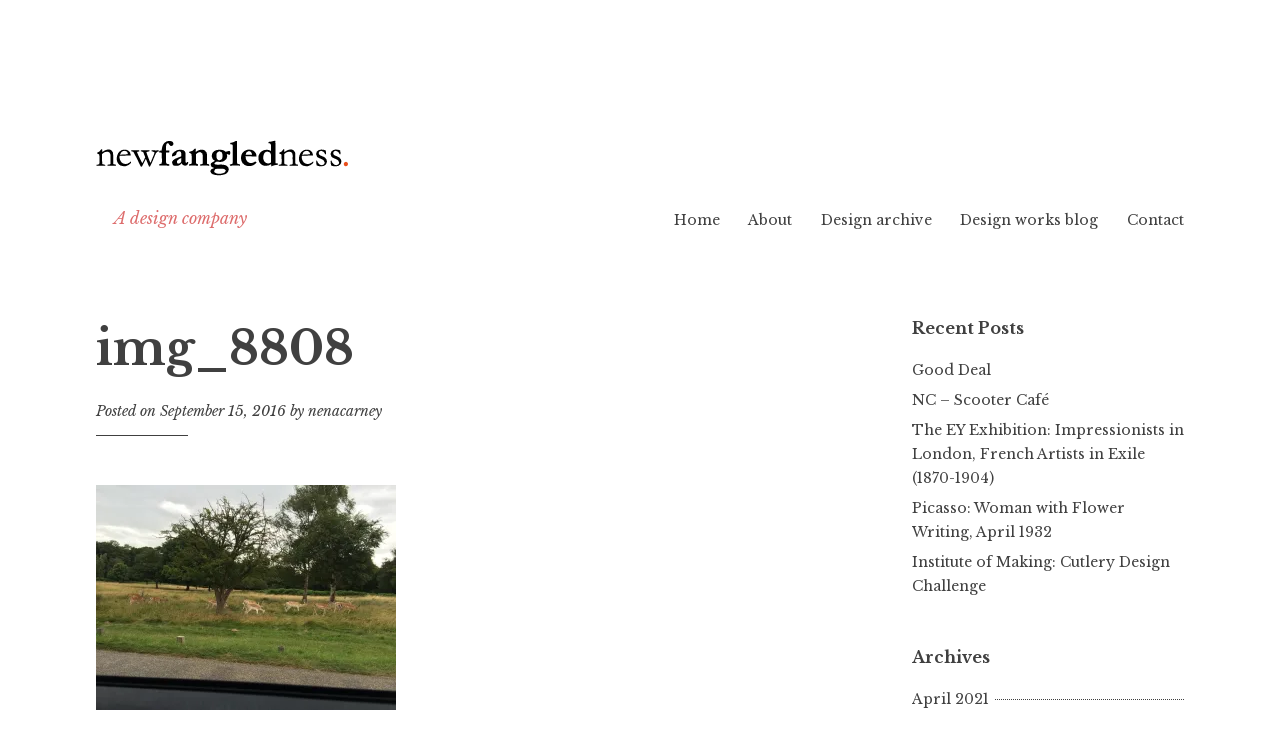

--- FILE ---
content_type: text/html; charset=UTF-8
request_url: http://newfangledness.uk/img_8808/
body_size: 5067
content:
<!DOCTYPE html>
<html lang="en-GB">
<head>
<meta charset="UTF-8">
<meta name="viewport" content="width=device-width, initial-scale=1">
<link rel="profile" href="http://gmpg.org/xfn/11">
<link rel="pingback" href="http://newfangledness.uk/xmlrpc.php">

<title>img_8808</title>
<link rel='dns-prefetch' href='//s0.wp.com' />
<link rel='dns-prefetch' href='//secure.gravatar.com' />
<link rel='dns-prefetch' href='//fonts.googleapis.com' />
<link rel='dns-prefetch' href='//s.w.org' />
<link rel="alternate" type="application/rss+xml" title=" &raquo; Feed" href="http://newfangledness.uk/feed/" />
<link rel="alternate" type="application/rss+xml" title=" &raquo; Comments Feed" href="http://newfangledness.uk/comments/feed/" />
<link rel="alternate" type="application/rss+xml" title=" &raquo; img_8808 Comments Feed" href="http://newfangledness.uk/feed/?attachment_id=664" />
		<script type="text/javascript">
			window._wpemojiSettings = {"baseUrl":"https:\/\/s.w.org\/images\/core\/emoji\/11\/72x72\/","ext":".png","svgUrl":"https:\/\/s.w.org\/images\/core\/emoji\/11\/svg\/","svgExt":".svg","source":{"concatemoji":"http:\/\/newfangledness.uk\/wp-includes\/js\/wp-emoji-release.min.js?ver=4.9.26"}};
			!function(e,a,t){var n,r,o,i=a.createElement("canvas"),p=i.getContext&&i.getContext("2d");function s(e,t){var a=String.fromCharCode;p.clearRect(0,0,i.width,i.height),p.fillText(a.apply(this,e),0,0);e=i.toDataURL();return p.clearRect(0,0,i.width,i.height),p.fillText(a.apply(this,t),0,0),e===i.toDataURL()}function c(e){var t=a.createElement("script");t.src=e,t.defer=t.type="text/javascript",a.getElementsByTagName("head")[0].appendChild(t)}for(o=Array("flag","emoji"),t.supports={everything:!0,everythingExceptFlag:!0},r=0;r<o.length;r++)t.supports[o[r]]=function(e){if(!p||!p.fillText)return!1;switch(p.textBaseline="top",p.font="600 32px Arial",e){case"flag":return s([55356,56826,55356,56819],[55356,56826,8203,55356,56819])?!1:!s([55356,57332,56128,56423,56128,56418,56128,56421,56128,56430,56128,56423,56128,56447],[55356,57332,8203,56128,56423,8203,56128,56418,8203,56128,56421,8203,56128,56430,8203,56128,56423,8203,56128,56447]);case"emoji":return!s([55358,56760,9792,65039],[55358,56760,8203,9792,65039])}return!1}(o[r]),t.supports.everything=t.supports.everything&&t.supports[o[r]],"flag"!==o[r]&&(t.supports.everythingExceptFlag=t.supports.everythingExceptFlag&&t.supports[o[r]]);t.supports.everythingExceptFlag=t.supports.everythingExceptFlag&&!t.supports.flag,t.DOMReady=!1,t.readyCallback=function(){t.DOMReady=!0},t.supports.everything||(n=function(){t.readyCallback()},a.addEventListener?(a.addEventListener("DOMContentLoaded",n,!1),e.addEventListener("load",n,!1)):(e.attachEvent("onload",n),a.attachEvent("onreadystatechange",function(){"complete"===a.readyState&&t.readyCallback()})),(n=t.source||{}).concatemoji?c(n.concatemoji):n.wpemoji&&n.twemoji&&(c(n.twemoji),c(n.wpemoji)))}(window,document,window._wpemojiSettings);
		</script>
		<style type="text/css">
img.wp-smiley,
img.emoji {
	display: inline !important;
	border: none !important;
	box-shadow: none !important;
	height: 1em !important;
	width: 1em !important;
	margin: 0 .07em !important;
	vertical-align: -0.1em !important;
	background: none !important;
	padding: 0 !important;
}
</style>
<link rel='stylesheet' id='dashicons-css'  href='http://newfangledness.uk/wp-includes/css/dashicons.min.css?ver=4.9.26' type='text/css' media='all' />
<link rel='stylesheet' id='libre-style-css'  href='http://newfangledness.uk/wp-content/themes/libre/style.css?ver=4.9.26' type='text/css' media='all' />
<link rel='stylesheet' id='libre-libre-css'  href='https://fonts.googleapis.com/css?family=Libre+Baskerville%3A400%2C400italic%2C700&#038;subset=latin%2Clatin-ext' type='text/css' media='all' />
<link rel='stylesheet' id='jetpack-widget-social-icons-styles-css'  href='http://newfangledness.uk/wp-content/plugins/jetpack/modules/widgets/social-icons/social-icons.css?ver=20170506' type='text/css' media='all' />
<link rel='stylesheet' id='jetpack_css-css'  href='http://newfangledness.uk/wp-content/plugins/jetpack/css/jetpack.css?ver=6.3.7' type='text/css' media='all' />
<script type='text/javascript' src='http://newfangledness.uk/wp-includes/js/jquery/jquery.js?ver=1.12.4'></script>
<script type='text/javascript' src='http://newfangledness.uk/wp-includes/js/jquery/jquery-migrate.min.js?ver=1.4.1'></script>
<link rel='https://api.w.org/' href='http://newfangledness.uk/wp-json/' />
<link rel="EditURI" type="application/rsd+xml" title="RSD" href="http://newfangledness.uk/xmlrpc.php?rsd" />
<link rel="wlwmanifest" type="application/wlwmanifest+xml" href="http://newfangledness.uk/wp-includes/wlwmanifest.xml" /> 
<meta name="generator" content="WordPress 4.9.26" />
<link rel='shortlink' href='https://wp.me/a7SHjA-aI' />
<link rel="alternate" type="application/json+oembed" href="http://newfangledness.uk/wp-json/oembed/1.0/embed?url=http%3A%2F%2Fnewfangledness.uk%2Fimg_8808%2F" />
<link rel="alternate" type="text/xml+oembed" href="http://newfangledness.uk/wp-json/oembed/1.0/embed?url=http%3A%2F%2Fnewfangledness.uk%2Fimg_8808%2F&#038;format=xml" />

<link rel='dns-prefetch' href='//v0.wordpress.com'/>
<link rel='dns-prefetch' href='//i0.wp.com'/>
<link rel='dns-prefetch' href='//i1.wp.com'/>
<link rel='dns-prefetch' href='//i2.wp.com'/>
<style type='text/css'>img#wpstats{display:none}</style>	<style type="text/css">
			.site-title a,
		.site-description {
			color: #dd6c6c;
		}
		</style>
	
<!-- Jetpack Open Graph Tags -->
<meta property="og:type" content="article" />
<meta property="og:title" content="img_8808" />
<meta property="og:url" content="http://newfangledness.uk/img_8808/" />
<meta property="og:description" content="Visit the post for more." />
<meta property="article:published_time" content="2016-09-14T23:20:44+00:00" />
<meta property="article:modified_time" content="2016-09-14T23:20:44+00:00" />
<meta property="og:image" content="http://newfangledness.uk/wp-content/uploads/2016/09/IMG_8808.jpg" />
<meta property="og:locale" content="en_GB" />
<meta name="twitter:text:title" content="img_8808" />
<meta name="twitter:image" content="http://newfangledness.uk/wp-content/uploads/2016/05/newfangledness-logo-orange-larger1.png" />
<meta name="twitter:card" content="summary" />
<meta name="twitter:description" content="Visit the post for more." />

<!-- End Jetpack Open Graph Tags -->
</head>

<body class="attachment attachment-template-default single single-attachment postid-664 attachmentid-664 attachment-jpeg singular has-site-logo">
<div id="page" class="hfeed site">
	<a class="skip-link screen-reader-text" href="#content">Skip to content</a>
		<header id="masthead" class="site-header" role="banner">
		<div class="site-branding">
							<a href="http://newfangledness.uk/" class="site-logo-link" rel="home" itemprop="url"><img width="252" height="36" src="https://i1.wp.com/newfangledness.uk/wp-content/uploads/2016/05/newfangledness-logo-orange-larger1.png?fit=252%2C36" class="site-logo attachment-libre-site-logo" alt="" data-size="libre-site-logo" itemprop="logo" /></a>										<p class="site-title"><a href="http://newfangledness.uk/" rel="home"></a></p>
								<p class="site-description">A design company</p>
					</div><!-- .site-branding -->

		<nav id="site-navigation" class="main-navigation" role="navigation">
			<button class="menu-toggle" aria-controls="primary-menu" aria-expanded="false">Menu</button>
			<div id="primary-menu" class="menu"><ul>
<li class="page_item page-item-5"><a href="http://newfangledness.uk/">Home</a></li>
<li class="page_item page-item-6"><a href="http://newfangledness.uk/about/">About</a></li>
<li class="page_item page-item-46"><a href="http://newfangledness.uk/design-archive/">Design archive</a></li>
<li class="page_item page-item-8"><a href="http://newfangledness.uk/blog/">Design works blog</a></li>
<li class="page_item page-item-7"><a href="http://newfangledness.uk/contact/">Contact</a></li>
</ul></div>
		</nav><!-- #site-navigation -->

	</header><!-- #masthead -->

	<div id="content" class="site-content">

	<div id="primary" class="content-area">
		<main id="main" class="site-main" role="main">

		
			
<article id="post-664" class="post-664 attachment type-attachment status-inherit hentry">
	<header class="entry-header">
		<h1 class="entry-title">img_8808</h1>
		<div class="entry-meta">
			<span class="posted-on">Posted on <a href="http://newfangledness.uk/img_8808/" rel="bookmark"><time class="entry-date published updated" datetime="2016-09-15T00:20:44+00:00">September 15, 2016</time></a></span><span class="byline"> by <span class="author vcard"><a class="url fn n" href="http://newfangledness.uk/author/nenacarney/">nenacarney</a></span></span>		</div><!-- .entry-meta -->
	</header><!-- .entry-header -->

	<div class="entry-content">
		<p class="attachment"><a href='https://i1.wp.com/newfangledness.uk/wp-content/uploads/2016/09/IMG_8808.jpg'><img width="300" height="225" src="https://i1.wp.com/newfangledness.uk/wp-content/uploads/2016/09/IMG_8808.jpg?fit=300%2C225" class="attachment-medium size-medium" alt="" srcset="https://i1.wp.com/newfangledness.uk/wp-content/uploads/2016/09/IMG_8808.jpg?w=3264 3264w, https://i1.wp.com/newfangledness.uk/wp-content/uploads/2016/09/IMG_8808.jpg?resize=300%2C225 300w, https://i1.wp.com/newfangledness.uk/wp-content/uploads/2016/09/IMG_8808.jpg?resize=768%2C576 768w, https://i1.wp.com/newfangledness.uk/wp-content/uploads/2016/09/IMG_8808.jpg?resize=1024%2C768 1024w, https://i1.wp.com/newfangledness.uk/wp-content/uploads/2016/09/IMG_8808.jpg?w=1478 1478w, https://i1.wp.com/newfangledness.uk/wp-content/uploads/2016/09/IMG_8808.jpg?w=2217 2217w" sizes="(max-width: 300px) 100vw, 300px" /></a></p>
			</div><!-- .entry-content -->

	<footer class="entry-footer">
			</footer><!-- .entry-footer -->
</article><!-- #post-## -->


			
	<nav class="navigation post-navigation" role="navigation">
		<h2 class="screen-reader-text">Post navigation</h2>
		<div class="nav-links"><div class="nav-previous"><a href="http://newfangledness.uk/img_8808/" rel="prev"><span class="meta-nav">Previous Post</span> img_8808</a></div></div>
	</nav>
			
<div id="comments" class="comments-area">

	
	
	
		<div id="respond" class="comment-respond">
		<h3 id="reply-title" class="comment-reply-title">Leave a Reply <small><a rel="nofollow" id="cancel-comment-reply-link" href="/img_8808/#respond" style="display:none;">Cancel reply</a></small></h3><p class="must-log-in">You must be <a href="http://newfangledness.uk/wp-login.php?redirect_to=http%3A%2F%2Fnewfangledness.uk%2Fimg_8808%2F">logged in</a> to post a comment.</p>	</div><!-- #respond -->
	
</div><!-- #comments -->

		
		</main><!-- #main -->
	</div><!-- #primary -->


<div id="secondary" class="widget-area" role="complementary">
			<aside id="recent-posts-2" class="widget widget_recent_entries">		<h2 class="widget-title">Recent Posts</h2>		<ul>
											<li>
					<a href="http://newfangledness.uk/2021/04/17/good-deal/">Good Deal</a>
									</li>
											<li>
					<a href="http://newfangledness.uk/2018/07/19/nc/">NC – Scooter Café</a>
									</li>
											<li>
					<a href="http://newfangledness.uk/2018/04/06/the-ey-exhibition-impressionists-in-london-french-artists-in-exile-1870-1904/">The EY Exhibition: Impressionists in London, French Artists in Exile (1870-1904)</a>
									</li>
											<li>
					<a href="http://newfangledness.uk/2018/04/06/picasso-woman-with-flower-writing-april-1932/">Picasso: Woman with Flower Writing, April 1932</a>
									</li>
											<li>
					<a href="http://newfangledness.uk/2016/09/18/institute-of-making-cutlery-design-challenge-2/">Institute of Making: Cutlery Design Challenge</a>
									</li>
					</ul>
		</aside><aside id="archives-2" class="widget widget_archive"><h2 class="widget-title">Archives</h2>		<ul>
			<li><a href='http://newfangledness.uk/2021/04/'>April 2021</a></li>
	<li><a href='http://newfangledness.uk/2018/07/'>July 2018</a></li>
	<li><a href='http://newfangledness.uk/2018/04/'>April 2018</a></li>
	<li><a href='http://newfangledness.uk/2016/09/'>September 2016</a></li>
	<li><a href='http://newfangledness.uk/2016/08/'>August 2016</a></li>
	<li><a href='http://newfangledness.uk/2016/06/'>June 2016</a></li>
	<li><a href='http://newfangledness.uk/2016/05/'>May 2016</a></li>
		</ul>
		</aside><aside id="categories-2" class="widget widget_categories"><h2 class="widget-title">Categories</h2>		<ul>
	<li class="cat-item cat-item-56"><a href="http://newfangledness.uk/category/art/" >Art</a>
</li>
	<li class="cat-item cat-item-2"><a href="http://newfangledness.uk/category/blogging/" >blogging</a>
</li>
	<li class="cat-item cat-item-46"><a href="http://newfangledness.uk/category/breadmaking/" >Breadmaking</a>
</li>
	<li class="cat-item cat-item-53"><a href="http://newfangledness.uk/category/cutlery/" >Cutlery</a>
</li>
	<li class="cat-item cat-item-52"><a href="http://newfangledness.uk/category/design/" >Design</a>
</li>
	<li class="cat-item cat-item-3"><a href="http://newfangledness.uk/category/dt/" >DT</a>
</li>
	<li class="cat-item cat-item-49"><a href="http://newfangledness.uk/category/foodtech/" >foodtech</a>
</li>
	<li class="cat-item cat-item-55"><a href="http://newfangledness.uk/category/institute-of-making/" >Institute of making</a>
</li>
	<li class="cat-item cat-item-4"><a href="http://newfangledness.uk/category/led-torch/" >LED torch</a>
</li>
	<li class="cat-item cat-item-5"><a href="http://newfangledness.uk/category/newfangled/" >newfangled</a>
</li>
	<li class="cat-item cat-item-6"><a href="http://newfangledness.uk/category/newfangledness/" >newfangledness</a>
</li>
	<li class="cat-item cat-item-54"><a href="http://newfangledness.uk/category/open-house/" >Open House</a>
</li>
	<li class="cat-item cat-item-50"><a href="http://newfangledness.uk/category/pgce/" >PGCE</a>
</li>
	<li class="cat-item cat-item-58"><a href="http://newfangledness.uk/category/places/" >Places</a>
</li>
	<li class="cat-item cat-item-7"><a href="http://newfangledness.uk/category/ske/" >SKE</a>
</li>
	<li class="cat-item cat-item-8"><a href="http://newfangledness.uk/category/speaker/" >Speaker</a>
</li>
	<li class="cat-item cat-item-47"><a href="http://newfangledness.uk/category/textiles/" >textiles</a>
</li>
	<li class="cat-item cat-item-57"><a href="http://newfangledness.uk/category/type/" >Type</a>
</li>
	<li class="cat-item cat-item-1"><a href="http://newfangledness.uk/category/uncategorized/" >Uncategorized</a>
</li>
	<li class="cat-item cat-item-48"><a href="http://newfangledness.uk/category/upcycling/" >upcycling</a>
</li>
	<li class="cat-item cat-item-51"><a href="http://newfangledness.uk/category/woodwork/" >Woodwork</a>
</li>
		</ul>
</aside></div><!-- #secondary -->

	</div><!-- #content -->

	<footer id="colophon" class="site-footer" role="contentinfo">
		
			<div class="footer-widgets clear">

				
					<div class="widget-area">

						<aside id="text-4" class="widget widget_text"><h2 class="widget-title">Contact us</h2>			<div class="textwidget"><p>nena@newfangledness.uk</p>
<p>07802 769400</p>
</div>
		</aside>
					</div><!-- .widget-area -->

				
				
					<div class="widget-area">

						<aside id="pages-3" class="widget widget_pages"><h2 class="widget-title">Pages</h2>		<ul>
			<li class="page_item page-item-5"><a href="http://newfangledness.uk/">Home</a></li>
<li class="page_item page-item-6"><a href="http://newfangledness.uk/about/">About</a></li>
<li class="page_item page-item-46"><a href="http://newfangledness.uk/design-archive/">Design archive</a></li>
<li class="page_item page-item-8"><a href="http://newfangledness.uk/blog/">Design works blog</a></li>
<li class="page_item page-item-7"><a href="http://newfangledness.uk/contact/">Contact</a></li>
		</ul>
		</aside>
					</div><!-- .widget-area -->

				
				
					<div class="widget-area">

						<aside id="search-4" class="widget widget_search"><form role="search" method="get" class="search-form" action="http://newfangledness.uk/">
				<label>
					<span class="screen-reader-text">Search for:</span>
					<input type="search" class="search-field" placeholder="Search &hellip;" value="" name="s" />
				</label>
				<input type="submit" class="search-submit" value="Search" />
			</form></aside>
					</div><!-- .widget-area -->

				
			</div><!-- .footer-widgets -->

		
		<div class="site-info">
			<a href="http://wordpress.org/">Proudly powered by WordPress</a>
			<span class="sep"> | </span>
			Theme: Libre by <a href="http://wordpress.com/themes/" rel="designer">Automattic</a>.		</div><!-- .site-info -->
	</footer><!-- #colophon -->
</div><!-- #page -->

	<div style="display:none">
	</div>
<script type='text/javascript' src='http://newfangledness.uk/wp-content/plugins/jetpack/_inc/build/photon/photon.min.js?ver=20130122'></script>
<script type='text/javascript' src='https://s0.wp.com/wp-content/js/devicepx-jetpack.js?ver=202606'></script>
<script type='text/javascript' src='https://secure.gravatar.com/js/gprofiles.js?ver=2026Febaa'></script>
<script type='text/javascript'>
/* <![CDATA[ */
var WPGroHo = {"my_hash":""};
/* ]]> */
</script>
<script type='text/javascript' src='http://newfangledness.uk/wp-content/plugins/jetpack/modules/wpgroho.js?ver=4.9.26'></script>
<script type='text/javascript'>
/* <![CDATA[ */
var libreadminbar = [""];
/* ]]> */
</script>
<script type='text/javascript' src='http://newfangledness.uk/wp-content/themes/libre/js/libre.js?ver=20150623'></script>
<script type='text/javascript' src='http://newfangledness.uk/wp-content/themes/libre/js/navigation.js?ver=20120206'></script>
<script type='text/javascript' src='http://newfangledness.uk/wp-content/themes/libre/js/skip-link-focus-fix.js?ver=20130115'></script>
<script type='text/javascript' src='http://newfangledness.uk/wp-includes/js/comment-reply.min.js?ver=4.9.26'></script>
<script type='text/javascript' src='http://newfangledness.uk/wp-includes/js/wp-embed.min.js?ver=4.9.26'></script>
<script type='text/javascript' src='https://stats.wp.com/e-202606.js' async='async' defer='defer'></script>
<script type='text/javascript'>
	_stq = window._stq || [];
	_stq.push([ 'view', {v:'ext',j:'1:6.3.7',blog:'116470570',post:'664',tz:'0',srv:'newfangledness.uk'} ]);
	_stq.push([ 'clickTrackerInit', '116470570', '664' ]);
</script>

</body>
</html>
